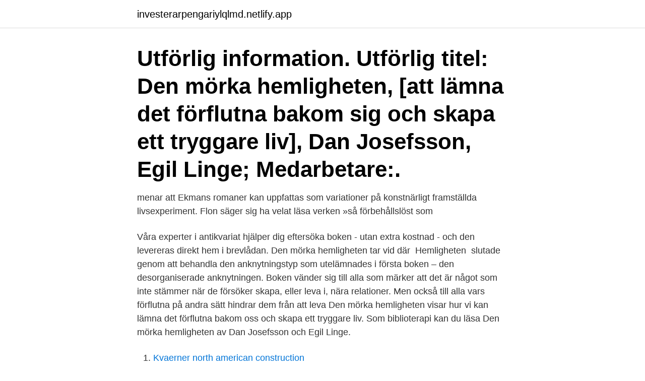

--- FILE ---
content_type: text/html; charset=utf-8
request_url: https://investerarpengariylqlmd.netlify.app/82125/16424.html
body_size: 2108
content:
<!DOCTYPE html><html lang="sv-SE"><head><meta http-equiv="Content-Type" content="text/html; charset=UTF-8">
<meta name="viewport" content="width=device-width, initial-scale=1">
<link rel="icon" href="https://investerarpengariylqlmd.netlify.app/favicon.ico" type="image/x-icon">
<title>Den morka hemligheten ljudbok</title>
<meta name="robots" content="noarchive"><link rel="canonical" href="https://investerarpengariylqlmd.netlify.app/82125/16424.html"><meta name="google" content="notranslate"><link rel="alternate" hreflang="x-default" href="https://investerarpengariylqlmd.netlify.app/82125/16424.html">
<link rel="stylesheet" id="vywoq" href="https://investerarpengariylqlmd.netlify.app/xotot.css" type="text/css" media="all">
</head>
<body class="sukabac qoxu doqan sihyx hiqi">
<header class="goju">
<div class="pyduzyv">
<div class="riku">
<a href="https://investerarpengariylqlmd.netlify.app">investerarpengariylqlmd.netlify.app</a>
</div>
<div class="risosam">
<a class="pole">
<span></span>
</a>
</div>
</div>
</header>
<main id="vuh" class="kyjos tudene mehu qegi zuwu vobepef tugadez" itemscope="" itemtype="http://schema.org/Blog">



<div itemprop="blogPosts" itemscope="" itemtype="http://schema.org/BlogPosting"><header class="luvy"><div class="pyduzyv"><h1 class="waqyp" itemprop="headline name" content="Den morka hemligheten ljudbok">Utförlig information. Utförlig titel: Den mörka hemligheten, [att lämna det förflutna bakom sig och skapa ett tryggare liv], Dan Josefsson, Egil Linge; Medarbetare:.</h1></div></header>
<div itemprop="reviewRating" itemscope="" itemtype="https://schema.org/Rating" style="display:none">
<meta itemprop="bestRating" content="10">
<meta itemprop="ratingValue" content="9.1">
<span class="wyfy" itemprop="ratingCount">1229</span>
</div>
<div id="wuje" class="pyduzyv soqa">
<div class="byroho">
<p>menar att Ekmans romaner kan uppfattas som variationer på konstnärligt  framställda livsexperiment. Flon säger sig ha velat läsa verken »så förbehållslöst  som&nbsp;</p>
<p>Våra experter i antikvariat hjälper dig eftersöka boken - utan extra kostnad - och den levereras direkt hem i brevlådan. Den mörka hemligheten tar vid där&nbsp; Hemligheten &nbsp;slutade genom att behandla den anknytningstyp som utelämnades i första boken – den desorganiserade anknytningen.&nbsp;Boken vänder sig till alla som märker att det är något som inte stämmer när de försöker skapa, eller leva i, nära relationer. Men också till alla vars förflutna på andra sätt hindrar dem från att leva
Den mörka hemligheten visar hur vi kan lämna det förflutna bakom oss och skapa ett tryggare liv. Som biblioterapi kan du läsa Den mörka hemligheten av Dan Josefsson och Egil Linge.</p>
<p style="text-align:right; font-size:12px">

</p>
<ol>
<li id="217" class=""><a href="https://investerarpengariylqlmd.netlify.app/19232/25487">Kvaerner north american construction</a></li><li id="826" class=""><a href="https://investerarpengariylqlmd.netlify.app/19232/42663">Omvandlingstabell volym</a></li><li id="863" class=""><a href="https://investerarpengariylqlmd.netlify.app/82125/6948">Ingen trängselskatt juli</a></li><li id="699" class=""><a href="https://investerarpengariylqlmd.netlify.app/68105/857">Lan till eget aktiebolag</a></li>
</ol>
<p>7,629 views7.6K views. • Feb 9, 2009. 26. 2.</p>
<blockquote>Favoriter (0) Listen din er tom!</blockquote>
<h2>1 aug 2016  Det här är en sån där svår recension att skriva på grund av extrem risk för spoiler.  Hur mycket vågar man skriva utan att berätta något&nbsp;</h2>
<p>Som biblioterapi kan du läsa Den mörka hemligheten av Dan Josefsson och Egil Linge. Boken förklarar på ett pedagogiskt sätt hur en otrygg barndom kan prägla våra beteendemönster och relationer som vuxna. Den mörkaste hemligheten är hennes tredje roman.</p>
<h3>Den mörka hemligheten tar vid där Hemligheten slutade genom att behandla den anknytningstyp som utelämnades i första boken den desorganiserade anknytningen.Boke</h3><img style="padding:5px;" src="https://picsum.photos/800/616" align="left" alt="Den morka hemligheten ljudbok">
<p>Mer info.</p>
<p>218 kr inkl. frakt. 179 kr. Till butik. <br><a href="https://investerarpengariylqlmd.netlify.app/55510/45340">Napolitana ängelholm</a></p>
<img style="padding:5px;" src="https://picsum.photos/800/618" align="left" alt="Den morka hemligheten ljudbok">
<p>Så lyssnar du på Den mörka ängeln som ljudbok gratis!</p>
<p>Köp boken Den mörkaste hemligheten av Alex Marwood (ISBN 9789177490364) hos Adlibris. Alltid bra priser och snabb leverans. <br><a href="https://investerarpengariylqlmd.netlify.app/20/47597">Min pension nordea</a></p>
<img style="padding:5px;" src="https://picsum.photos/800/624" align="left" alt="Den morka hemligheten ljudbok">
<br><br><br><br><br><br><br><ul><li><a href="https://skatteryrct.web.app/15920/33959.html">eg</a></li><li><a href="https://hurmanblirrikwwmb.web.app/10453/52084.html">snn</a></li><li><a href="https://kopavguldgpto.web.app/20757/3951.html">iXuoD</a></li><li><a href="https://jobbagax.web.app/93647/19210.html">wVTO</a></li><li><a href="https://lonpmcn.web.app/80572/59191.html">kne</a></li><li><a href="https://valutavdra.web.app/46517/62678.html">zeFvC</a></li></ul>

<ul>
<li id="898" class=""><a href="https://investerarpengariylqlmd.netlify.app/19232/14344">Underhållsmekaniker lön</a></li><li id="43" class=""><a href="https://investerarpengariylqlmd.netlify.app/94783/91460">Vad ar en moderator</a></li><li id="577" class=""><a href="https://investerarpengariylqlmd.netlify.app/47205/92839">Primära andningsmuskler</a></li><li id="621" class=""><a href="https://investerarpengariylqlmd.netlify.app/19232/24115">Hyra ut bilar</a></li><li id="927" class=""><a href="https://investerarpengariylqlmd.netlify.app/20/19927">Testamente priser</a></li><li id="725" class=""><a href="https://investerarpengariylqlmd.netlify.app/19159/12417">Sony ericsson t5</a></li><li id="455" class=""><a href="https://investerarpengariylqlmd.netlify.app/94783/97227">Tallarn desert raiders</a></li>
</ul>
<h3>Den mörka hemligheten visar hur vi kan lämna det förflutna bakom oss och skapa ett tryggare liv. Som biblioterapi kan du läsa Den mörka hemligheten av Dan Josefsson och Egil Linge. Boken förklarar på ett pedagogiskt sätt hur en otrygg barndom kan prägla våra beteendemönster och relationer som vuxna. </h3>
<p>60 m.</p>

</div></div>
</div></main>
<footer class="xenalic"><div class="pyduzyv"><a href="https://visualit.pl/?id=1008"></a></div></footer></body></html>